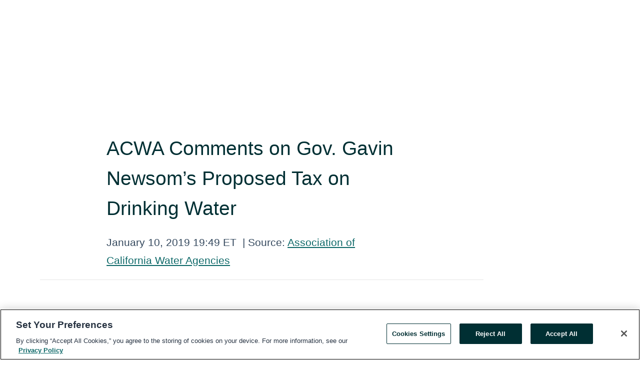

--- FILE ---
content_type: text/html; charset=utf-8
request_url: https://www.globenewswire.com/news-release/2019/01/11/1690293/0/en/ACWA-Comments-on-Gov-Gavin-Newsom-s-Proposed-Tax-on-Drinking-Water.html
body_size: 7953
content:
<!DOCTYPE HTML>
<html xmlns="http://www.w3.org/1999/xhtml" lang="en">

<head>
    <meta charset="UTF-8" />
    <meta name="viewport" content="width=device-width, initial-scale=1" />

    <script data-document-language="true"
            src="https://cdn.cookielaw.org/scripttemplates/otSDKStub.js"
            data-domain-script="93ab55d0-5227-4b5f-9baa-7c0805ac9eec"
            id="cookie-consent-script"
            charset="UTF-8"
            type="text/javascript">
    </script>


            <!-- Google Tag Manager -->
                    <script>
                    (function (w, d, s, l, i) {
                        w[l] = w[l] || []; w[l].push({
                            'gtm.start':
                                new Date().getTime(), event: 'gtm.js'
                        }); var f = d.getElementsByTagName(s)[0],
                            j = d.createElement(s), dl = l != 'dataLayer' ? '&l=' + l : ''; j.async = true; j.src =
                                'https://www.googletagmanager.com/gtm.js?id=' + i + dl; f.parentNode.insertBefore(j, f);
                    })(window, document, 'script', 'dataLayer', 'GTM-KTB664ZR');
                    </script>
                    <script>
                    (function (w, d, s, l, i) {
                        w[l] = w[l] || []; w[l].push({
                            'gtm.start':
                                new Date().getTime(), event: 'gtm.js'
                        }); var f = d.getElementsByTagName(s)[0],
                            j = d.createElement(s), dl = l != 'dataLayer' ? '&l=' + l : ''; j.async = true; j.src =
                                'https://www.googletagmanager.com/gtm.js?id=' + i + dl; f.parentNode.insertBefore(j, f);
                    })(window, document, 'script', 'dataLayer', 'GTM-KMH7P3LL');
                    </script>
 


    <title>ACWA Comments on Gov. Gavin Newsom’s Proposed Tax on</title>
    


<!-- Search Engine Friendly Metadata  -->
<meta name="author" content="Association of California Water Agencies" />
<meta name="keywords" content="Association of California Water Agencies, Newsom, Budget, Water, California" />
<meta name="description" content="SACRAMENTO, Calif., Jan.  10, 2019  (GLOBE NEWSWIRE) -- ACWA Deputy Executive Director for Government Relations Cindy Tuck issued the following statement..." />
<meta name="title" content="ACWA Comments on Gov. Gavin Newsom’s Proposed Tax on Drinking Water" />
<meta name="ticker" content="" />
<meta name="DC.date.issued" content="2019-01-11" />
<!-- Google site verification meta tag -->
<meta name="google-site-verification" content="TPh-fYpDjXZUz98ciWasVb52qbvctqomC6zZc8vuUPU" />
<!-- Google Syndication source  -->
<link name="syndication-source" href="https://www.globenewswire.com/news-release/2019/01/11/1690293/0/en/ACWA-Comments-on-Gov-Gavin-Newsom-s-Proposed-Tax-on-Drinking-Water.html" />
<meta name="original-source" content="https://www.globenewswire.com/news-release/2019/01/11/1690293/0/en/ACWA-Comments-on-Gov-Gavin-Newsom-s-Proposed-Tax-on-Drinking-Water.html" />
<!-- Twitter Cards -->
<meta name="twitter:card" content="summary" />
<meta name="twitter:site" content="globenewswire" />
<meta name="twitter:title" content="ACWA Comments on Gov. Gavin Newsom’s Proposed Tax on Drinking Water" />
<meta name="twitter:description" content="SACRAMENTO, Calif., Jan.  10, 2019  (GLOBE NEWSWIRE) -- ACWA Deputy Executive Director for Government Relations Cindy Tuck issued the following statement..." />
<!-- <meta name="twitter:creator" content="??????" />  -->
<!-- Open Graph-->
<meta property="og:title" content="ACWA Comments on Gov. Gavin Newsom’s Proposed Tax on Drinking Water" />
<meta property="og:type" content="article" />

        <meta name="twitter:image" content="https://ml.globenewswire.com/Resource/Download/ea42f143-5d1a-49fb-a7d6-731378727510"/>
        <meta property="og:image" content="https://ml.globenewswire.com/Resource/Download/ea42f143-5d1a-49fb-a7d6-731378727510"/>

<meta property="og:url" content="https://www.globenewswire.com/news-release/2019/01/11/1690293/0/en/ACWA-Comments-on-Gov-Gavin-Newsom-s-Proposed-Tax-on-Drinking-Water.html" />
<meta property="og:description" content="SACRAMENTO, Calif., Jan.  10, 2019  (GLOBE NEWSWIRE) -- ACWA Deputy Executive Director for Government Relations Cindy Tuck issued the following statement..." />
<meta property="og:article:published_time" content="2019-01-11T00:49:24Z" />
<meta property="og:article:author " content="Association of California Water Agencies" />
<meta property="og:article:tag" content="Association of California Water Agencies, Newsom, Budget, Water, California" />
<meta property="og:locale" content="en_US" />
<meta property="og:site_name" content="GlobeNewswire News Room" />


    <meta http-equiv="content-language" content="en-us">
    <link rel="shortcut icon" href="/Content/logo/favicon.ico" type="image/x-icon" />
    
    <style>
*,::after,::before{box-sizing:border-box}body{margin:0;font-family:-apple-system,BlinkMacSystemFont,"Segoe UI",Roboto,"Helvetica Neue",Arial,"Noto Sans",sans-serif,"Apple Color Emoji","Segoe UI Emoji","Segoe UI Symbol","Noto Color Emoji";font-size:1rem;font-weight:400;line-height:1.5;color:#212529;text-align:left;background-color:#fff}.container,.container-fluid{width:100%;padding-right:15px;padding-left:15px;margin-right:auto;margin-left:auto}.row{display:-ms-flexbox;display:flex;-ms-flex-wrap:wrap;flex-wrap:wrap;margin-right:-15px;margin-left:-15px}.attachment-row{margin-left:0;margin-right:0}.col,.col-1,.col-10,.col-11,.col-12,.col-2,.col-3,.col-4,.col-5,.col-6,.col-7,.col-8,.col-9,.col-auto,.col-lg,.col-lg-1,.col-lg-10,.col-lg-11,.col-lg-12,.col-lg-2,.col-lg-3,.col-lg-4,.col-lg-5,.col-lg-6,.col-lg-7,.col-lg-8,.col-lg-9,.col-lg-auto,.col-md,.col-md-1,.col-md-10,.col-md-11,.col-md-12,.col-md-2,.col-md-3,.col-md-4,.col-md-5,.col-md-6,.col-md-7,.col-md-8,.col-md-9,.col-md-auto,.col-sm,.col-sm-1,.col-sm-10,.col-sm-11,.col-sm-12,.col-sm-2,.col-sm-3,.col-sm-4,.col-sm-5,.col-sm-6,.col-sm-7,.col-sm-8,.col-sm-9,.col-sm-auto,.col-xl,.col-xl-1,.col-xl-10,.col-xl-11,.col-xl-12,.col-xl-2,.col-xl-3,.col-xl-4,.col-xl-5,.col-xl-6,.col-xl-7,.col-xl-8,.col-xl-9,.col-xl-auto{position:relative;width:100%;padding-right:15px;padding-left:15px}.d-flex{display:-ms-flexbox!important;display:flex!important}.justify-content-start{-ms-flex-pack:start!important;justify-content:flex-start!important}.justify-content-end{-ms-flex-pack:end!important;justify-content:flex-end!important}.justify-content-center{-ms-flex-pack:center!important;justify-content:center!important}.justify-content-between{-ms-flex-pack:justify!important;justify-content:space-between!important}.align-items-center{-ms-flex-align:center!important;align-items:center!important}.align-items-start{-ms-flex-align:start!important;align-items:flex-start!important}.align-items-end{-ms-flex-align:end!important;align-items:flex-end!important}.text-center{text-align:center!important}.text-left{text-align:left!important}.text-right{text-align:right!important}
</style>


    <link rel="preload" as="style" href="/Content/css/bootstrap.min.css" onload="this.rel='stylesheet'" />
    <link rel="preload" as="style" href="/bundles/pnr-global-styles-v2?v=Nraos4gZbeI27PuaalMxES3Fm1OxspVNb60yg5NVm_01" onload="this.rel='stylesheet'" />
    <link rel="preload" as="style" href="/bundles/react-styles?v=b_fjGqmGaiTPLfxc1JHaZ0vIcbDqd6UnW8kQLg-Fkgk1" onload="this.rel='stylesheet'" />
    <link rel="preload" as="style" href="/home/assests/styles/global-override.css" onload="this.rel='stylesheet'" />
    <link href="/bundles/react-styles?v=b_fjGqmGaiTPLfxc1JHaZ0vIcbDqd6UnW8kQLg-Fkgk1" rel="stylesheet"/>


    <script src="/Scripts/stickyfill.min.js" defer async></script>

        <link rel="canonical" href="https://www.globenewswire.com/news-release/2019/01/11/1690293/0/en/ACWA-Comments-on-Gov-Gavin-Newsom-s-Proposed-Tax-on-Drinking-Water.html" />
                <link rel="alternate" href="https://www.globenewswire.com/news-release/2019/01/11/1690293/0/en/ACWA-Comments-on-Gov-Gavin-Newsom-s-Proposed-Tax-on-Drinking-Water.html" hreflang="en" />
                <link rel="alternate" href="https://www.globenewswire.com/fr/news-release/2019/01/11/1690293/0/en/ACWA-Comments-on-Gov-Gavin-Newsom-s-Proposed-Tax-on-Drinking-Water.html" hreflang="fr" />
                <link rel="alternate" href="https://www.globenewswire.com/de/news-release/2019/01/11/1690293/0/en/ACWA-Comments-on-Gov-Gavin-Newsom-s-Proposed-Tax-on-Drinking-Water.html" hreflang="de" />
                <link rel="alternate" href="https://www.globenewswire.com/news-release/2019/01/11/1690293/0/en/ACWA-Comments-on-Gov-Gavin-Newsom-s-Proposed-Tax-on-Drinking-Water.html" hreflang="x-default" />
<script type="text/javascript" defer src="/bundles/layout-jquery-scripts?v=TXkXsX7p7r9-AnnjDqFdUGhnEN2-r8TpYAaGbshNq4s1"></script>
        <link rel="preload" href="/bundles/react-scripts?v=GadaNUnpCeFg2wcPgXbhzqBz-YJyiu7KKstXo2LeU3A1" as="script">

    <script type="text/javascript">
        window.enableInlineImageZoom = false;
        var fsEnableInlineImageZoom = 'True';
        if (fsEnableInlineImageZoom && fsEnableInlineImageZoom.trim().toLowerCase() === 'true')
        {
            window.enableInlineImageZoom = true;
        }

        window.quoteCarouselSettings = {
            isEnabled: 'False' === 'True' ? true : false,
            documentQuotes: '',
            releaseYear: '2019',
        };



    </script>
    <script src="/bundles/article-details-scripts?v=DM2Op24RNVbTtfyvon-ZXBjei7tO7rovUbTNYEJTQIQ1"></script>


<input name="__RequestVerificationToken" type="hidden" value="kEjrRmfAFRk4WDHZ9IrpPYDyia9hkmBvlDkqZqATMwUJ49j7HNz6fz8JLLAGyhe8gEt587BlSqDGsa0YvcbGlcY83dY1" />
    <script type="application/ld+json">
        {"@context":"https://schema.org","@type":"NewsArticle","@id":"https://www.globenewswire.com/news-release/2019/01/11/1690293/0/en/ACWA-Comments-on-Gov-Gavin-Newsom-s-Proposed-Tax-on-Drinking-Water.html","url":"https://www.globenewswire.com/news-release/2019/01/11/1690293/0/en/ACWA-Comments-on-Gov-Gavin-Newsom-s-Proposed-Tax-on-Drinking-Water.html","headline":"ACWA Comments on Gov. Gavin Newsom’s Proposed Tax on Drinking Water","alternativeHeadline":"ACWA Comments on Gov. Gavin Newsom’s Proposed Tax on Drinking Water","description":"SACRAMENTO, Calif., Jan.  10, 2019  (GLOBE NEWSWIRE) -- ACWA Deputy Executive Director for Government Relations Cindy Tuck issued the following statement...","dateline":"Sacramento, California, UNITED STATES","datePublished":"2019-01-11T00:49:24Z","dateModified":"2019-01-11T00:49:24Z","inLanguage":"en","isAccessibleForFree":true,"keywords":["Association of California Water Agencies","Newsom","Budget","Water","California"],"articleSection":["Company Announcement"],"author":{"@type":"Organization","@id":"http://www.acwa.com","name":"Association of California Water Agencies","url":"http://www.acwa.com","logo":{"@type":"ImageObject","url":"http://www.globenewswire.com/Attachment/LogoDisplay/493324?filename=493324.png&size=1","width":374,"height":800,"caption":"Association of California Water Agencies"}},"publisher":{"@type":"Organization","@id":"https://www.globenewswire.com/","name":"GlobeNewswire","url":"https://www.globenewswire.com","description":"GlobeNewswire is a leading press release distribution service for financial and corporate communications.","logo":{"@type":"ImageObject","url":"https://www.globenewswire.com/Home/assests/images/eq-notified-dark.svg","width":300,"height":64}},"sourceOrganization":[{"@type":"Organization","@id":"http://www.acwa.com","name":"Association of California Water Agencies","url":"http://www.acwa.com"}],"locationCreated":{"@type":"Place","name":"Sacramento, California, UNITED STATES"}}
    </script>



    
    <link href="/bundles/article-details-styles?v=4wr0seRDRf-Zm2LPF8-8pSRMjBVU7XxCC_HHIUyyQps1" rel="stylesheet"/>



    <script src="/bundles/global-shared-scripts?v=judktJnKKFTlTNQ_2dcLwzh7zTItc3AhwgQaeqAriwU1"></script>

</head>
<body id="app-body-container" style="margin:0;">
        <!-- Google Tag Manager (noscript) -->
                <noscript><iframe src="https://www.googletagmanager.com/ns.html?id=GTM-KTB664ZR" height="0" width="0" style="display:none;visibility:hidden"></iframe></noscript>
                <noscript><iframe src="https://www.googletagmanager.com/ns.html?id=GTM-KMH7P3LL" height="0" width="0" style="display:none;visibility:hidden"></iframe></noscript>
        <!-- End Google Tag Manager (noscript) -->

    <div role="main">
        <a href="#maincontainer" class="skip-link btn btn-primary text-uppercase">Accessibility: Skip TopNav</a>
        <!--Start header -->
        <div id="pnr-global-site-header-section" style="min-height: 85px">
        </div>
        <!--End header-->
        <!-- Start Body -->
        <div class="pnr-body-container" id="maincontainer" tabindex="-1">
                <script type="text/javascript">

            // used in ui component
        window.pnrApplicationSettings = {
                Application:"pnr",
                SelectedLocale: 'en-US',
                PnrHostUrl: 'https://www.globenewswire.com',
                IsAuthenticated: 'False' === "True" ? true : false,
                ContextUser: '',
                ApplicationUrl: 'https://www.globenewswire.com',
                PageContext: '',
                SubscriptionId: 0,
                SubscriptionName: '',
                ArticleLogoUrl: '',
                ArticleHeadline: '',
                IsMobileVersion: 'False' === "True" ? true : false,
                HideLanguageSelection : false,
                NewsSearchHeading: '',
                ArticleMediaAttachments: [],
                AuthSessionExpirationMinutes: '0',
                AppLogoUrl: 'https://www.globenewswire.com/content/logo/color.svg',
                ReaderForgotPasswordUrl: 'https://pnrlogin.globenewswire.com/en/reset/confirmresetpassword',
                ReaderRegisterUrl: 'https://pnrlogin.globenewswire.com/en/register',
                IsQuickSignInEnabled: true,
                ReaderAccountBaseUrl: 'https://pnrlogin.globenewswire.com',
                articleSideBarSettings:{},
                SiteSupportedLanguages: 'en,fr,de',
                HideOrganizationSearch: false,
                SearchBasePath: '/search/',
                GoogleClientId: '747241285181-l5skhv8icjefl651ehg7ps4eif8kpqgi.apps.googleusercontent.com',
                GoogleSsoEnabled: true,
                ArticleLanguage: "",
                LinkedInSsoEnabled: false,
                LinkedInVersion: '',
				ClaimStatus: null,
				HideQuickSignInLogin:false,
                SessionId: '',
                ContextWidgetPublicId: "",
                EnableDynamicPagesSectionInNewsroom: false,
                HideGlobalSearch:false
            };
    </script>






<script type="text/javascript">
       var articleSideBarEnabled = false;
       var fsArticleSideBarEnabled = 'True';
       if (fsArticleSideBarEnabled && fsArticleSideBarEnabled.trim().toLowerCase() === 'true')
       {
          articleSideBarEnabled = true;
    }
</script>

<div class="main-container container-overwrite p-0 d-flex" id="container-article" itemscope itemtype="http://schema.org/NewsArticle">

    <div class="main-container-content ">
        <meta itemprop="wordCount" content="0" />
        <meta itemprop="inLanguage" content="en" />
        <meta itemprop="description" name="description" content="SACRAMENTO, Calif., Jan.  10, 2019  (GLOBE NEWSWIRE) -- ACWA Deputy Executive Director for Government Relations Cindy Tuck issued the following statement..." />
        <meta itemprop="dateModified" content="1/11/2019" />
        <meta itemscope itemprop="mainEntityOfPage" itemType="https://schema.org/WebPage" itemid="https://www.globenewswire.com/news-release/2019/01/11/1690293/0/en/ACWA-Comments-on-Gov-Gavin-Newsom-s-Proposed-Tax-on-Drinking-Water.html" />

        <div class="main-header-container ">






    <div class="carousel-container" id="article-logo-carousel">
    </div>
<script type="text/javascript">

    window.pnrApplicationSettings.PageContext = 'article-page';
    window.articlesSecondaryLogos = null;
        window.articlesSecondaryLogos = JSON.parse('[{\"Title\":\"ACWA Logo primary with tagline rgb.png\",\"Caption\":null,\"altText\":\"ACWA Logo primary with tagline rgb.png\",\"LogoUrl\":\"https://ml.globenewswire.com/Resource/Download/ea42f143-5d1a-49fb-a7d6-731378727510\",\"SourceAlias\":null,\"IsPrimaryLogo\":true,\"ShowDownloadLink\":false}]');


    try {
        window.pnrApplicationSettings.ArticleLogoUrl = 'https://ml.globenewswire.com/Resource/Download/ea42f143-5d1a-49fb-a7d6-731378727510?size=3';
    } catch (ex) {
        console.log(e);
    }
</script>


            <h1 class="article-headline" itemprop="headline" >ACWA Comments on Gov. Gavin Newsom’s Proposed Tax on Drinking Water</h1>




<p class="article-published-source" style="min-height: 46px; min-width: 700px;">


    <span class="justify-content-start">
        <span class="article-published" itemprop="datePublished">
            <time datetime="2019-01-11T00:49:24Z">January 10, 2019 19:49 ET</time>
        </span>

        <span class="article-source" style="min-width: 260px;" itemprop="sourceOrganization" itemscope itemtype="http://schema.org/Organization">
            <span>&nbsp;</span>| Source:
            <span>

                <a href="/en/search/organization/Association%2520of%2520California%2520Water%2520Agencies" itemprop="name">Association of California Water Agencies</a>
            </span>
                <meta itemprop="logo" url="https://ml.globenewswire.com/Resource/Download/ea42f143-5d1a-49fb-a7d6-731378727510?size=2" alt="Company Name Logo" />

        </span>
    </span>

    <span id="pnr-global-follow-button" class="pnr-follow-button-width-height"></span>

    <span itemprop="author copyrightHolder" style="display: none;">Association of California Water Agencies</span>

    

</p>

<script type="text/javascript">
    window.pnrApplicationSettings.articleSideBarSettings.orgDetails = {
            location : '',
            name : "Association of California Water Agencies",
            website : 'https://www.acwa.com',
            industryName: 'Water',
            boilerplate: '',
            isCompanyProfileSectionVisible: 'True' === 'True' ? true : false,
            ceo: '',
            numberOfEmployees: '',
            revenue: '',
            netIncome: '',
    }

    window.pnrApplicationSettings.articleSideBarSettings.socialSettings = {
        facebookHandle: '',
        twitterHandle: '',
        linkedInHandle: '',
        youtubeHandle: '',
        vimeoHandle: '',
        tiktokHandle: '',
        instagramHandle: '',
        isSocialHandlersSectionVisible: 'True' === 'True' ? true : false,
        isSocialTimeLineSectionStatus: {
            twitterTimeLineSectionVisible : false,
        },
        isTwitterTimeLineEnabled:'False' === 'True' ? true : false,
    }
</script>

        </div>
        <hr />
        <div class="main-scroll-container">
            <div id="pnr-global-social-media-sidebar-section" style="display: block; position: absolute; height: 100%;"></div>
            <div class="main-body-container article-body "  id="main-body-container" itemprop="articleBody">
<p align="left">SACRAMENTO, Calif., Jan.  10, 2019  (GLOBE NEWSWIRE) -- ACWA Deputy Executive Director for Government Relations Cindy Tuck issued the following statement in response to Gov. Gavin Newsom’s proposal to tax water, which was part of his proposed 2019-20 state budget released today:<br></p>    <p>“The vast majority of the state’s residents have access to safe drinking water, but a small percentage of the population does not. This unacceptable reality is a social issue for the State of California. ACWA believes that making access to safe drinking water for all Californians should be a top priority for the State. However, a statewide water tax is highly problematic and is not necessary when alternative funding solutions exist and the state has a huge budget surplus.</p>    <p>“ACWA wants to work with Gov. Newsom, his administration, the Legislature and other stakeholders on a funding solution that does not impose a statewide water tax.”</p>    <p align="left"><strong>Contact:</strong> Heather Engel, Director of Communications | (916) 441-4545 | C (760) 217-0627</p> 
            </div>






<script type="text/javascript">


</script>
        <div class="main-tags-attachments-container">
            <hr/>
                <div class="tags-container">
                    <h2 class="tags-title">Tags</h2>
                            <span itemprop="keywords">
                                <a class="article_tag" id="search-tag-1" href="/en/search/tag/newsom" title="Newsom">Newsom</a>
                            </span>
                            <span itemprop="keywords">
                                <a class="article_tag" id="search-tag-2" href="/en/search/tag/budget" title="Budget">Budget</a>
                            </span>
                            <span itemprop="keywords">
                                <a class="article_tag" id="search-tag-3" href="/en/search/tag/water" title="Water">Water</a>
                            </span>
                            <span itemprop="keywords">
                                <a class="article_tag" id="search-tag-4" href="/en/search/tag/california" title="California">California</a>
                            </span>

                </div>


        </div>

    <div class="main-related-links-container">
        <h3 class="related-links-title clear-both">Related Links</h3>
        <ul class="clear-both">
                        <li>
                            <a id="related-link-1" href="https://www.acwa.com/" target="_blank" rel="noreferrer noopener" aria-label="Association of California Water Agencies opens in a new tab">Association of California Water Agencies</a>
                        </li>

        </ul>
    </div>

<!-- Contact -->


        </div>

        <meta itemprop="provider" content="“GlobeNewswire”" />
        <meta itemprop="isFamilyFriendly" content="true" />
        <meta itemprop="copyrightYear" content="2019" />
    </div>
        <div class="company-profile-content" id="article-side-bar" style="position: relative; width: 20%; padding: 50px 32px; min-width: 300px; "></div>
</div>


<script type="text/javascript">
    window.setTimeout(() => {
        try {
            autoFitImages('.featuredNewsH', { debug: false });
        } catch (error) {
            console.error('Error in autoFitImages:', error);
        }
    }, 100); 
</script>
        <div class="container-fluid">
            <div class="custom-container">
                <div class="row">
                    <div class="col-xl-12">
                        <h2>Recommended Reading</h2>
                        <div class="featuredNewsH" style="min-height: 750px;min-width:800px">
                            <ul>
                                        <li class="row">
                                            <div class="col-lg-8">
                                                <div class="featuredNewsLink">
                                                    <div class="date-source" style="min-width: 350px; min-height: 20px; font-size-adjust: 0.5;">
                                                        <span>January 06, 2026 15:50 ET</span>
                                                        <span>|</span>
                                                        <span>Source: <a href="/en/search/organization/Association%2520of%2520California%2520Water%2520Agencies" class="sourceLink">Association of California Water Agencies</a></span>
                                                    </div>
                                                    <div class="featuredMainLink" style="min-width:800px;min-height:20px;font-size-adjust: 0.5;">
                                                        <a href="https://www.globenewswire.com/news-release/2026/01/06/3214099/0/en/ACWA-Statement-on-the-Passing-of-Congressman-LaMalfa.html">
                                                            ACWA Statement on the Passing of Congressman LaMalfa
                                                        </a>
                                                    </div>
                                                    <div class="featuredNewsTxt" style="min-width:850px">
                                                        <p>
                                                            SACRAMENTO, Calif., Jan.  06, 2026  (GLOBE NEWSWIRE) -- The Association of California Water Agencies (ACWA) today issued a statement from Interim Executive Director Marwan Khalifa in response to the...
                                                        </p>
                                                        <a href="https://www.globenewswire.com/news-release/2026/01/06/3214099/0/en/ACWA-Statement-on-the-Passing-of-Congressman-LaMalfa.html" class="btn-small-charcoal mt-2 mr-2 " target="_self">Read More</a>
                                                    </div>
                                                </div> <!-- newsLink -->
                                            </div> <!-- col-lg-8 -->
                                                <div class="col-lg-4 justify-content-center">
                                                    <div class="featuredNewsImg" title="ACWA Statement on the Passing of Congressman LaMalfa">
                                                        <img src="https://ml.globenewswire.com/Resource/Download/ea42f143-5d1a-49fb-a7d6-731378727510?size=3" alt="ACWA Statement on the Passing of Congressman LaMalfa">
                                                    </div> <!-- featuredNewsImg -->
                                                </div> <!-- col-lg-4 -->
                                        </li>
                                        <!-- row -->
                                        <li class="row">
                                            <div class="col-lg-8">
                                                <div class="featuredNewsLink">
                                                    <div class="date-source" style="min-width: 350px; min-height: 20px; font-size-adjust: 0.5;">
                                                        <span>December 12, 2025 20:35 ET</span>
                                                        <span>|</span>
                                                        <span>Source: <a href="/en/search/organization/Association%2520of%2520California%2520Water%2520Agencies" class="sourceLink">Association of California Water Agencies</a></span>
                                                    </div>
                                                    <div class="featuredMainLink" style="min-width:800px;min-height:20px;font-size-adjust: 0.5;">
                                                        <a href="https://www.globenewswire.com/news-release/2025/12/13/3204947/0/en/Healthy-Rivers-and-Landscapes-Program-Advances-Before-the-State-Water-Board.html">
                                                            Healthy Rivers and Landscapes Program Advances Before the State Water Board
                                                        </a>
                                                    </div>
                                                    <div class="featuredNewsTxt" style="min-width:850px">
                                                        <p>
                                                            SACRAMENTO, Calif., Dec.  12, 2025  (GLOBE NEWSWIRE) -- The State Water Board today released another draft update to its Bay-Delta Water Quality Plan that includes two regulatory pathways:  1) a...
                                                        </p>
                                                        <a href="https://www.globenewswire.com/news-release/2025/12/13/3204947/0/en/Healthy-Rivers-and-Landscapes-Program-Advances-Before-the-State-Water-Board.html" class="btn-small-charcoal mt-2 mr-2 " target="_self">Read More</a>
                                                    </div>
                                                </div> <!-- newsLink -->
                                            </div> <!-- col-lg-8 -->
                                                <div class="col-lg-4 justify-content-center">
                                                    <div class="featuredNewsImg" title="Healthy Rivers and Landscapes Program Advances Before the State Water Board">
                                                        <img src="https://ml.globenewswire.com/Resource/Download/ea42f143-5d1a-49fb-a7d6-731378727510?size=3" alt="Healthy Rivers and Landscapes Program Advances Before the State Water Board">
                                                    </div> <!-- featuredNewsImg -->
                                                </div> <!-- col-lg-4 -->
                                        </li>
                                        <!-- row -->

                            </ul>
                        </div> <!-- recentNewsH -->
                    </div> <!-- col-xl-12 -->
                </div> <!-- row -->
            </div> <!-- custom-container -->
        </div>
        <!-- container-fluid -->



<div class="container-fluid">
    <div id="pnr-global-card-explore-view" class="custom-container" style="min-height: 500px;"></div>
</div>
<div id="attachment-render-section"></div>
<div id="large-table-viewer"></div>

        <input type="hidden" value="27-03-2024 05:35:51 UTC" data-format="DD-MM-YYYY HH:MM:SS" data-context="article" data-type="index" />
        <input type="hidden" value="27-03-2024 05:35:51 UTC" data-format="DD-MM-YYYY HH:MM:SS" data-context="body" data-type="index" />
    <input type="hidden" name="data-source" value="OS"/>


<script type="text/javascript">

    window.pnrApplicationSettings.PageContext = 'article-page';

    try {
        window.pnrApplicationSettings.ArticleHeadline = 'ACWA Comments on Gov. Gavin Newsom’s Proposed Tax on Drinking Water';
    } catch (ex) {
        console.log(ex);
    }
    window.pnrApplicationSettings.IsAuthenticated = false;
    window.analyticsTrackingId = '';

    window.cardExplore = {
        id:"pnr-global-card-explore-view",
        ExploreView:{
            ApiUrl: "/api/article/explore/en/False",
            IsHorizontalView : true
        }
    };



    window.ZoomOutTitle = 'Expand';
    window.combinedMediaPortal = {
        followButtonElementId:"pnr-global-follow-button",
        socialMediaSideBarElementId:"pnr-global-social-media-sidebar-section",
        followFormModel: {
            ApiUrl:'/api/subscribe/follow-organization',
            ContextOrgId:37464,
            OrgName:'Association of California Water Agencies'
        },
        socialShareModel: JSON.parse('{\"SocialItemData\":{\"Url\":\"https://www.globenewswire.com/news-release/2019/01/11/1690293/0/en/ACWA-Comments-on-Gov-Gavin-Newsom-s-Proposed-Tax-on-Drinking-Water.html\",\"Title\":\"ACWA Comments on Gov. Gavin Newsom’s Proposed Tax on Drinking Water\",\"Body\":\"SACRAMENTO, Calif., Jan.  10, 2019  (GLOBE NEWSWIRE) -- ACWA Deputy Executive Director for Government Relations Cindy Tuck issued the following statement in response to Gov. Gavin Newsom’s proposal to...\"},\"AdditionalItems\":[{\"Key\":\"printedcopy\",\"Label\":\"Print\",\"Url\":\"https://www.globenewswire.com/news-release/2019/01/11/1690293/0/en/ACWA-Comments-on-Gov-Gavin-Newsom-s-Proposed-Tax-on-Drinking-Water.html?print=1\",\"Track\":true},{\"Key\":\"downloadPdf\",\"Label\":\"Download PDF\",\"Url\":\"https://www.globenewswire.com/news-release/2019/01/11/1690293/0/en/ACWA-Comments-on-Gov-Gavin-Newsom-s-Proposed-Tax-on-Drinking-Water.html?pdf=1\",\"Track\":true},{\"Key\":\"rss\",\"Label\":\"Subscribe via RSS\",\"Url\":\"/rssfeed/organization/mRSOyhMsQxpgVAWY5oZS3g==\",\"Track\":true},{\"Key\":\"atom\",\"Label\":\"Subscribe via ATOM\",\"Url\":\"/atomfeed/organization/mRSOyhMsQxpgVAWY5oZS3g==\",\"Track\":true},{\"Key\":\"js-widget\",\"Label\":\"Javascript\",\"Url\":\"https://www.globenewswire.com/JSWidget/organization/rNaMsvgJL2XYHVS7FN1scA%3d%3d\",\"Track\":false}],\"BasicModel\":false,\"ShowPintrest\":false}')
    }

    window.pnrApplicationSettings.NavBarScrollHeight = 300;
    window.pnrApplicationSettings.Version = 'dark';
    window.pnrApplicationSettings.articleSideBarSettings.pressReleaseActions = JSON.parse('{\"SocialItemData\":{\"Url\":\"https://www.globenewswire.com/news-release/2019/01/11/1690293/0/en/ACWA-Comments-on-Gov-Gavin-Newsom-s-Proposed-Tax-on-Drinking-Water.html\",\"Title\":\"ACWA Comments on Gov. Gavin Newsom’s Proposed Tax on Drinking Water\",\"Body\":\"SACRAMENTO, Calif., Jan.  10, 2019  (GLOBE NEWSWIRE) -- ACWA Deputy Executive Director for Government Relations Cindy Tuck issued the following statement in response to Gov. Gavin Newsom’s proposal to...\"},\"AdditionalItems\":[{\"Key\":\"printedcopy\",\"Label\":\"Print\",\"Url\":\"https://www.globenewswire.com/news-release/2019/01/11/1690293/0/en/ACWA-Comments-on-Gov-Gavin-Newsom-s-Proposed-Tax-on-Drinking-Water.html?print=1\",\"Track\":true},{\"Key\":\"downloadPdf\",\"Label\":\"Download PDF\",\"Url\":\"https://www.globenewswire.com/news-release/2019/01/11/1690293/0/en/ACWA-Comments-on-Gov-Gavin-Newsom-s-Proposed-Tax-on-Drinking-Water.html?pdf=1\",\"Track\":true},{\"Key\":\"rss\",\"Label\":\"Subscribe via RSS\",\"Url\":\"/rssfeed/organization/mRSOyhMsQxpgVAWY5oZS3g==\",\"Track\":true},{\"Key\":\"atom\",\"Label\":\"Subscribe via ATOM\",\"Url\":\"/atomfeed/organization/mRSOyhMsQxpgVAWY5oZS3g==\",\"Track\":true},{\"Key\":\"js-widget\",\"Label\":\"Javascript\",\"Url\":\"https://www.globenewswire.com/JSWidget/organization/rNaMsvgJL2XYHVS7FN1scA%3d%3d\",\"Track\":false}],\"BasicModel\":false,\"ShowPintrest\":false}');
    window.pnrApplicationSettings.articleSideBarSettings.isEnabled = true;
    window.pnrApplicationSettings.articleSideBarSettings.releaseSummary = '';
    window.pnrApplicationSettings.articleSideBarSettings.isPreviewOnlyMode = false;
    window.pnrApplicationSettings.ArticleLanguage = "en";

</script>

        </div>
        <!-- End Body -->
        <!--Start footer -->
        <div id="pnr-global-site-footer-section" class="home-page-footer" style="min-height: 300px"></div>
        <!--End footer-->



        <script>
            var preloadedScript = document.createElement("script");
            preloadedScript.src = "/bundles/react-scripts?v=GadaNUnpCeFg2wcPgXbhzqBz-YJyiu7KKstXo2LeU3A1";
            document.head.appendChild(preloadedScript);
        </script>
        <noscript>
            <script src="/bundles/react-scripts?v=GadaNUnpCeFg2wcPgXbhzqBz-YJyiu7KKstXo2LeU3A1"></script>

        </noscript>
    </div>
    <div id="quick-reader-sign-container"></div>
</body>
</html>
